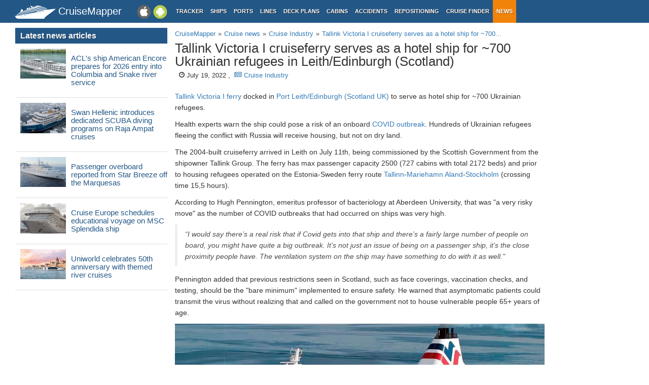

--- FILE ---
content_type: text/html; charset=UTF-8
request_url: https://www.cruisemapper.com/news/10634-tallink-victoria-i-ferry-takes-700-ukrainian-refugees
body_size: 5193
content:

<!doctype html><html lang="en-EN"><head><meta charset="UTF-8"/><title>Tallink Victoria I cruiseferry serves as a hotel ship for ~700 Ukrainian refugees in Leith/Edinburgh (Scotland) | Cruise News | CruiseMapper</title><meta name="viewport" content="width=device-width, initial-scale=1, user-scalable=no"><meta name="msapplication-config" content="none"/><meta name="mobile-web-app-capable" content="yes"><link rel="manifest" href="https://www.cruisemapper.com/manifest.json" /><meta name="apple-mobile-web-app-capable" content="yes"><meta name="apple-mobile-web-app-status-bar-style" content="black"><meta name="theme-color" content="#235786"><meta name="apple-mobile-web-app-title" content="CruiseMapper"><meta name="yandex-verification" content="9e687979323f6663" /><meta name="revisit-after" content="1 days"><meta name="og:title" content="Tallink Victoria I cruiseferry serves as a hotel ship for ~700 Ukrainian refugees in Leith/Edinburgh (Scotland) | Cruise News | CruiseMapper"><meta property="fb:app_id" content="458883777602335"><meta name="og:site_name" content="CruiseMapper"><meta name="og:locale" content="en-EN"><meta name="og:url" content="https://www.cruisemapper.com/news/10634-tallink-victoria-i-ferry-takes-700-ukrainian-refugees"><meta name="og:type" content="article"><meta name="article:publisher" content="https://www.facebook.com/CruiseMapper"><meta name="article:tag" content="Ferries, Tallink Victoria I ferry, Leith-Edinburgh United Kingdom, Russia, UK, curious"><meta name="article:section" content="Cruise Industry"><meta name="article:published_time" content="2022-07-19T20:33"><meta name="og:image" content="/images/ships/1913-4dffd4c127b.jpg"><meta name="og:description" content="Tallink Victoria I ferry docked in Port Leith/Edinburgh (Scotland UK) to serve as hotel ship for ~700 Ukrainian refugees.
Health experts warn the..."><meta name="og:url" content="https://www.cruisemapper.com/news/10634-tallink-victoria-i-ferry-takes-700-ukrainian-refugees"><meta name="og:site_name" content="CruiseMapper"><meta name="og:locale" content="en_US"><link href="https://plus.google.com/106001530909281446335" rel="author"><link href="https://www.cruisemapper.com/news/10634-tallink-victoria-i-ferry-takes-700-ukrainian-refugees" rel="canonical"><link type="font/woff2" href="/fonts/fontawesome.ttf?aryu8k" rel="stylesheet preload" media="print" onload="this.media=&#039;all&#039;" crossorigin="" as="font"><link href="/assets/98c0e277/css/app.css?v=1766409859" rel="stylesheet preload" as="style"><script src="//cdn.fuseplatform.net/publift/tags/2/3458/fuse.js" async></script><script>var options = { config: {"language":"en-EN_EN-EN"} , widgets: {"layoutFooterFix":{"status":true},"facebookInit":{"status":true,"api":"458883777602335"},"lightbox":{"status":true}}}</script><script async src="https://www.googletagmanager.com/gtag/js?id=G-S7E9PPFQCS"></script><script>
                window.dataLayer = window.dataLayer || [];
                function gtag(){dataLayer.push(arguments);}
                gtag('js', new Date());
                gtag('config', 'G-S7E9PPFQCS');
            </script></head><body><div id="fb-root"></div><script async defer crossorigin="anonymous" src="https://connect.facebook.net/en_US/sdk.js#xfbml=1&version=v13.0&appId=458883777602335&autoLogAppEvents=1" nonce="ynnsJZv2"></script><div class="site-overlay"></div><div id="container"><header><div class="menu-btn mobile"><i class="fa fa-bars"></i></div><div class="header-middle"><div itemscope itemtype="http://schema.org/Brand" class="mobile-logo-text"><a itemprop="url" rel="home" href="https://www.cruisemapper.com/"><img itemprop="logo" title="CruiseMapper" src="https://www.cruisemapper.com/images/logo.svg" alt="CruiseMapper logo" class="logo-mobile" width="80" height="26"/><span itemprop="name">CruiseMapper</span></a><meta itemprop="description" content="CruiseMapper provides free cruise tracking, current ship positions, itinerary schedules, deck plans, cabins, accidents and incidents ('cruise minus') reports, cruise news"></div><a class="mobileLink desktop gaEvent" data-eventCategory = 'mobileapps' data-eventAction = 'click' data-eventLabel = 'mobileapps' id="mobileapps" href="/mobileapps"><img src="https://www.cruisemapper.com/images/graphics/mobileapps.svg" alt="CruiseMapper Mobile apps" title="CruiseMapper Mobile apps" width="60" height="27"></a><nav itemscope itemtype="https://schema.org/SiteNavigationElement" class="desktop"><ul><li><a itemprop="url" href="/">Tracker</a></li><li><a itemprop="url" href="/ships">Ships</a></li><li><a itemprop="url" href="/ports">Ports</a></li><li><a itemprop="url" href="/cruise-lines">Lines</a></li><li><a itemprop="url" href="/deckplans">Deck plans</a></li><li><a itemprop="url" href="/cabins">Cabins</a></li><li><a itemprop="url" href="/accidents">Accidents</a></li><li><a itemprop="url" href="/repositioning">Repositioning</a></li><li><a itemprop="url" href="/cruise-search">Cruise Finder</a></li><li class="active"><a itemprop="url" href="/news">News</a></li></ul></nav></div><div class="action-mobile mobile"><!--                    <a href="--><!--" class="userMobileButton"></a>--></div></header><main class="container row"><section class="content col-lg-7 col-lg-offset-3"><article itemscope itemtype="http://schema.org/NewsArticle"><meta itemscope itemprop="mainEntityOfPage" itemType="https://schema.org/WebPage" itemid="https://www.cruisemapper.com/news/10634-tallink-victoria-i-ferry-takes-700-ukrainian-refugees"
		      content=""/><header><ol itemscope itemtype="http://schema.org/BreadcrumbList" class="breadcrumb desktop-inline"><li itemprop="itemListElement" itemscope itemtype="http://schema.org/ListItem"><a itemprop="item" href="https://www.cruisemapper.com/"><span itemprop="name">CruiseMapper</span></a><meta itemprop="position" content="1" /></li><li itemprop="itemListElement" itemscope itemtype="http://schema.org/ListItem"><a itemprop="item" href="https://www.cruisemapper.com/news"><span itemprop="name">Cruise news</span></a><meta itemprop="position" content="2" /></li><li itemprop="itemListElement" itemscope itemtype="http://schema.org/ListItem"><a itemprop="item" href="https://www.cruisemapper.com/news/cruise-industry"><span itemprop="name">Cruise Industry</span></a><meta itemprop="position" content="3" /></li><li itemprop="itemListElement" itemscope itemtype="http://schema.org/ListItem"><a itemprop="item" href="https://www.cruisemapper.com/news/10634-tallink-victoria-i-ferry-takes-700-ukrainian-refugees"><span itemprop="name">Tallink Victoria I cruiseferry serves as a hotel ship for ~700...</span></a><meta itemprop="position" content="4" /></li></ol><h1 class="pageTitle" itemprop="name headline">Tallink Victoria I cruiseferry serves as a hotel ship for ~700 Ukrainian refugees in Leith/Edinburgh (Scotland)</h1><div class="newsMeta"><span class="hide" itemprop="author" itemscope itemtype="https://schema.org/Person"
				      rel="author"><span itemprop="name">John Stansfield</span></span>


				&nbsp;&nbsp;<i class="fa fa-clock-o"></i> July 19, 2022				,&nbsp;&nbsp;<a
					href="https://www.cruisemapper.com/news/cruise-industry"><i class="fa fa-newspaper-o"></i> Cruise Industry</a><meta itemprop="datePublished" content="2022-07-19T20:33:00+0300"/><meta itemprop="dateModified" content="2023-03-18T09:56:35+0200"/><span itemprop="publisher" itemscope itemtype="https://schema.org/Organization"><meta itemprop="name" content="CruiseMapper"/><span itemprop="logo" itemscope itemtype="https://schema.org/ImageObject"><img loading="lazy" src="https://www.cruisemapper.com/images/graphics/launcher/icon-3x.png" class="hidden"
                                 alt="CruiseMapper logo"/><meta itemprop="url" content="https://www.cruisemapper.com/images/graphics/launcher/icon-3x.png"><meta itemprop="width" content="114"><meta itemprop="height" content="114"></span></span><span itemprop="image" itemscope itemtype="http://schema.org/ImageObject"><meta itemprop="url" content="https://www.cruisemapper.com/images/ships/1913-4dffd4c127b.jpg"/><meta itemprop="height" content="200"/><meta itemprop="width" content="300"/></span></div></header><div class="advertContent"><!-- GAM 71161633/VESSELFINDER_cruisemapper/incontent_2 --><div data-fuse="23040038059"></div></div><div class="itemContent" itemprop="articleBody"><p><a href="https://www.cruisemapper.com/ships/Tallink-Victoria-I-ferry-1913">Tallink Victoria I ferry</a> docked in <a href="https://www.cruisemapper.com/ports/leith-edinburgh-port-116">Port Leith/Edinburgh (Scotland UK)</a> to serve as hotel ship for ~700 Ukrainian refugees.</p><p>Health experts warn the ship could pose a risk of an onboard <a href="https://www.cruisemapper.com/wiki/6856-coronavirus">COVID outbreak</a>. Hundreds of Ukrainian refugees fleeing the conflict with Russia will receive housing, but not on dry land.</p><p>The 2004-built cruiseferry arrived in Leith on July 11th, being commissioned by the Scottish Government from the shipowner Tallink Group. The ferry has max passenger capacity 2500 (727 cabins with total 2172 beds) and prior to housing refugees operated on the Estonia-Sweden ferry route <a href="https://www.cruisemapper.com/ports/tallinn-port-46">Tallinn</a>-<a href="https://www.cruisemapper.com/ports/mariehamn-aland-port-1064">Mariehamn Aland</a>-<a href="https://www.cruisemapper.com/ports/stockholm-port-59">Stockholm</a> (crossing time 15,5 hours).</p><p>According to&nbsp;Hugh Pennington, emeritus professor of bacteriology at Aberdeen University, that was "a very risky move" as the number of COVID outbreaks that had occurred on ships was very high.</p><blockquote><p>&ldquo;I would say there&rsquo;s a real risk that if Covid gets into that ship and there&rsquo;s a fairly large number of people on board, you might have quite a big outbreak. It&rsquo;s not just an issue of being on a passenger ship, it&rsquo;s the close proximity people have. The ventilation system on the ship may have something to do with it as well."</p></blockquote><p>Pennington added that previous restrictions seen in Scotland, such as face coverings, vaccination checks, and testing, should be the "bare minimum" implemented to ensure safety.&nbsp;He warned that asymptomatic patients could transmit the virus without realizing that and called on the government not to house vulnerable people 65+ years of age.</p><p><img loading="lazy" src="https://www.cruisemapper.com/images/ships/1913-4dffd4c127b.jpg" alt="Tallink Victoria I ferry" width="1000" height="600" /></p><p>Up to 10,000 Ukrainians have arrived in Scotland since the start of the Russia-Ukraine war in February 2022. The Scottish Government announced that ~730 of them would live on Tallink Victoria.</p><div class="clearfix"></div></div><div class="advertContent"><!-- GAM 71161633/VESSELFINDER_cruisemapper/incontent_3 --><div data-fuse="23040038062"></div></div><footer class="row"><div class="col-md-12"><a class="newsTag" href="https://www.cruisemapper.com/news/bytag/Ferries">Ferries</a><a class="newsTag" href="https://www.cruisemapper.com/news/bytag/Tallink-Victoria-I-ferry">Tallink Victoria I ferry</a><a class="newsTag" href="https://www.cruisemapper.com/news/bytag/Leith-Edinburgh-United-Kingdom">Leith-Edinburgh United Kingdom</a><a class="newsTag" href="https://www.cruisemapper.com/news/bytag/Russia">Russia</a><a class="newsTag" href="https://www.cruisemapper.com/news/bytag/UK">UK</a><a class="newsTag" href="https://www.cruisemapper.com/news/bytag/curious">curious</a></div></footer><script type="application/ld+json">{
    "@context": "http://schema.org",
    "@type": "NewsArticle",
    "mainEntityOfPage": {
        "@type": "WebPage",
        "@id": "https://www.cruisemapper.com/news/10634-tallink-victoria-i-ferry-takes-700-ukrainian-refugees"
    },
    "headline": "Tallink Victoria I cruiseferry serves as a hotel ship for ~700 Ukrainian refugees in Leith/Edinburgh (Scotland)",
    "image": [
        "https://www.cruisemapper.com/images/ships/1913-4dffd4c127b.jpg"
    ],
    "datePublished": "2022-07-19T20:33",
    "dateModified": "2023-03-18T09:56",
    "author": {
        "@type": "Person",
        "name": "John Stansfield"
    },
    "publisher": {
        "@type": "Organization",
        "name": "CruiseMapper",
        "logo": {
            "@type": "ImageObject",
            "url": "https://www.cruisemapper.com/images/graphics/launcher/icon-4x.png"
        }
    },
    "description": "Tallink Victoria I ferry docked in Port Leith/Edinburgh (Scotland UK) to serve as hotel ship for ~700 Ukrainian refugees.\r\nHealth experts warn the..."
}</script></article></section><aside class="advLeft col-md-3"><section class="widgetNewsPopular"><header><h3>Latest news articles</h3></header><ul class="row"><li><div class="col-xs-4 clearSpace"><a href="https://www.cruisemapper.com/news/15764-american-encore-entry-into-river-service"><img loading="lazy" src="/images/ships/thumb/2230-b6bcfda123d.jpg" alt="ACL's ship American Encore prepares for 2026 entry into Columbia and Snake river service" title="ACL's ship American Encore prepares for 2026 entry into Columbia and Snake river service" class="thumbnail clearSpace"/></a></div><h4 class="col-xs-8"><a href="https://www.cruisemapper.com/news/15764-american-encore-entry-into-river-service">ACL's ship American Encore prepares for 2026 entry into Columbia and Snake river service</a></h4></li><li><div class="col-xs-4 clearSpace"><a href="https://www.cruisemapper.com/news/15763-swan-hellenic-introduces-dedicated-diving-programs"><img loading="lazy" src="/images/ships/thumb/2191-169ae8be7e4.jpg" alt="Swan Hellenic introduces dedicated SCUBA diving programs on Raja Ampat cruises" title="Swan Hellenic introduces dedicated SCUBA diving programs on Raja Ampat cruises" class="thumbnail clearSpace"/></a></div><h4 class="col-xs-8"><a href="https://www.cruisemapper.com/news/15763-swan-hellenic-introduces-dedicated-diving-programs">Swan Hellenic introduces dedicated SCUBA diving programs on Raja Ampat cruises</a></h4></li><li><div class="col-xs-4 clearSpace"><a href="https://www.cruisemapper.com/news/15762-passenger-overboard-reported-from-star-breeze"><img loading="lazy" src="/images/ships/thumb/532-d08a6012c2c4.jpg" alt="Passenger overboard reported from Star Breeze off the Marquesas" title="Passenger overboard reported from Star Breeze off the Marquesas" class="thumbnail clearSpace"/></a></div><h4 class="col-xs-8"><a href="https://www.cruisemapper.com/news/15762-passenger-overboard-reported-from-star-breeze">Passenger overboard reported from Star Breeze off the Marquesas</a></h4></li><li><div class="col-xs-4 clearSpace"><a href="https://www.cruisemapper.com/news/15761-cruise-europe-schedules-educational-voyage-aboard-msc-splendida"><img loading="lazy" src="/images/ships/thumb/675-large-8fecb20817b3847419bb3de39a609afe.jpg" alt="Cruise Europe schedules educational voyage on MSC Splendida ship" title="Cruise Europe schedules educational voyage on MSC Splendida ship" class="thumbnail clearSpace"/></a></div><h4 class="col-xs-8"><a href="https://www.cruisemapper.com/news/15761-cruise-europe-schedules-educational-voyage-aboard-msc-splendida">Cruise Europe schedules educational voyage on MSC Splendida ship</a></h4></li><li><div class="col-xs-4 clearSpace"><a href="https://www.cruisemapper.com/news/15760-uniworld-marks-50-years"><img loading="lazy" src="/images/ships/thumb/1472-a2e970e415b50a04e9de8386ed41e129.jpg" alt="Uniworld celebrates 50th anniversary with themed river cruises" title="Uniworld celebrates 50th anniversary with themed river cruises" class="thumbnail clearSpace"/></a></div><h4 class="col-xs-8"><a href="https://www.cruisemapper.com/news/15760-uniworld-marks-50-years">Uniworld celebrates 50th anniversary with themed river cruises</a></h4></li><li class="advertInWidget"><div class="advHLeft"><!-- GAM 71161633/VESSELFINDER_cruisemapper/sidebar_lhs --><div data-fuse="23040038050"></div></div></li><li><div class="col-xs-4 clearSpace"><a href="https://www.cruisemapper.com/news/15758-ponant-deploy-2-ships-french-polynesia"><img loading="lazy" src="/images/ships/thumb/1526-1a47354d24c.jpg" alt="Ponant deploys two cruise ships in French Polynesia in 2026–2027" title="Ponant deploys two cruise ships in French Polynesia in 2026–2027" class="thumbnail clearSpace"/></a></div><h4 class="col-xs-8"><a href="https://www.cruisemapper.com/news/15758-ponant-deploy-2-ships-french-polynesia">Ponant deploys two cruise ships in French Polynesia in 2026–2027</a></h4></li><li><div class="col-xs-4 clearSpace"><a href="https://www.cruisemapper.com/news/15757-norwegian-prima-breaks-moorings-during-high-winds"><img loading="lazy" src="/images/ships/thumb/2216-e829203b12e.jpg" alt="NCL's Norwegian Prima breaks moorings during high winds at Port Canaveral" title="NCL's Norwegian Prima breaks moorings during high winds at Port Canaveral" class="thumbnail clearSpace"/></a></div><h4 class="col-xs-8"><a href="https://www.cruisemapper.com/news/15757-norwegian-prima-breaks-moorings-during-high-winds">NCL's Norwegian Prima breaks moorings during high winds at Port Canaveral</a></h4></li><li><div class="col-xs-4 clearSpace"><a href="https://www.cruisemapper.com/news/15756-holland-america-line-expands-shore-programmes"><img loading="lazy" src="/images/ships/thumb/1337-f880997061f5f1172e477cbbf11a53aa.jpg" alt="HAL-Holland America Line expands shore programs with community-focused excursions" title="HAL-Holland America Line expands shore programs with community-focused excursions" class="thumbnail clearSpace"/></a></div><h4 class="col-xs-8"><a href="https://www.cruisemapper.com/news/15756-holland-america-line-expands-shore-programmes">HAL-Holland America Line expands shore programs with community-focused excursions</a></h4></li><li><div class="col-xs-4 clearSpace"><a href="https://www.cruisemapper.com/news/15755-juneau-passenger-caps-shift-alaska-cruise-traffic-toward-ketchikan"><img loading="lazy" src="/images/ports/thumb/409-ab519f22ebbf.jpg" alt="Juneau passenger caps shift Alaska cruise ships toward Ketchikan" title="Juneau passenger caps shift Alaska cruise ships toward Ketchikan" class="thumbnail clearSpace"/></a></div><h4 class="col-xs-8"><a href="https://www.cruisemapper.com/news/15755-juneau-passenger-caps-shift-alaska-cruise-traffic-toward-ketchikan">Juneau passenger caps shift Alaska cruise ships toward Ketchikan</a></h4></li></ul></section></aside><aside class="advRight col-md-offset-10"><div data-spy="affix" data-offset-top="0" data-offset-bottom="340"><div class="mobile"><!-- GAM 71161633/VESSELFINDER_cruisemapper/sidebar_small_vrec --><div data-fuse="23041644308"></div></div><div class="desktop"><!-- GAM 71161633/VESSELFINDER_cruisemapper/sidebar_rhs --><div data-fuse="23040038053"></div></div></div></aside></main><footer class="row"><ul><li><a href="/contact">Contact us</a></li><li><a href="/privacy-policy">Privacy policy</a></li><li><a href="/terms-of-use">Terms of use</a></li></ul></footer></div><aside class="pushy pushy-left"><nav><ul><li><label>Menu</label></li><li><a href="/">Tracker</a></li><li><a href="/ships">Ships</a></li><li><a href="/ports">Ports</a></li><li><a href="/cruise-lines">Lines</a></li><li><a href="/deckplans">Deck plans</a></li><li><a href="/cabins">Cabins</a></li><li><a href="/accidents">Accidents</a></li><li><a href="/repositioning">Repositioning</a></li><li><a href="/cruise-search">Cruise Finder</a></li><li class="active"><a href="/news">News</a></li><li><a href="/contact">Contact us</a></li><li><a href="/privacy-policy">Privacy policy</a></li><li><a href="/terms-of-use">Terms of use</a></li></ul></nav></aside><script src="/assets/893f65f4/jquery.js?v=1766409859"></script><script src="/assets/98c0e277/js/app.js?v=1766409859"></script></body></html>

--- FILE ---
content_type: text/html; charset=utf-8
request_url: https://www.google.com/recaptcha/api2/aframe
body_size: 267
content:
<!DOCTYPE HTML><html><head><meta http-equiv="content-type" content="text/html; charset=UTF-8"></head><body><script nonce="0PSoIz1duTpCIZ2BJhpsLQ">/** Anti-fraud and anti-abuse applications only. See google.com/recaptcha */ try{var clients={'sodar':'https://pagead2.googlesyndication.com/pagead/sodar?'};window.addEventListener("message",function(a){try{if(a.source===window.parent){var b=JSON.parse(a.data);var c=clients[b['id']];if(c){var d=document.createElement('img');d.src=c+b['params']+'&rc='+(localStorage.getItem("rc::a")?sessionStorage.getItem("rc::b"):"");window.document.body.appendChild(d);sessionStorage.setItem("rc::e",parseInt(sessionStorage.getItem("rc::e")||0)+1);localStorage.setItem("rc::h",'1768982412904');}}}catch(b){}});window.parent.postMessage("_grecaptcha_ready", "*");}catch(b){}</script></body></html>

--- FILE ---
content_type: application/javascript; charset=utf-8
request_url: https://fundingchoicesmessages.google.com/f/AGSKWxX4hPG4T3IR7s25C7Yj9Cbqzx-ytgJj4ikntCFtdeW-qNSGxLqCgL-eNlwu8sdijouHQ2OOujSrTz_oBCph7GK19mR3-cLqXyQZh58jzOZFXQvUh6E77jboBBcSN9y20FPOdrs3KQ==?fccs=W251bGwsbnVsbCxudWxsLG51bGwsbnVsbCxudWxsLFsxNzY4OTgyNDEzLDQxNTAwMDAwMF0sbnVsbCxudWxsLG51bGwsW251bGwsWzcsOSw2XSxudWxsLDIsbnVsbCwiZW4iLG51bGwsbnVsbCxudWxsLG51bGwsbnVsbCwxXSwiaHR0cHM6Ly93d3cuY3J1aXNlbWFwcGVyLmNvbS9uZXdzLzEwNjM0LXRhbGxpbmstdmljdG9yaWEtaS1mZXJyeS10YWtlcy03MDAtdWtyYWluaWFuLXJlZnVnZWVzIixudWxsLFtbOCwiOW9FQlItNW1xcW8iXSxbOSwiZW4tVVMiXSxbMTksIjIiXSxbMTcsIlswXSJdLFsyNCwiIl0sWzI5LCJmYWxzZSJdXV0
body_size: 204
content:
if (typeof __googlefc.fcKernelManager.run === 'function') {"use strict";this.default_ContributorServingResponseClientJs=this.default_ContributorServingResponseClientJs||{};(function(_){var window=this;
try{
var qp=function(a){this.A=_.t(a)};_.u(qp,_.J);var rp=function(a){this.A=_.t(a)};_.u(rp,_.J);rp.prototype.getWhitelistStatus=function(){return _.F(this,2)};var sp=function(a){this.A=_.t(a)};_.u(sp,_.J);var tp=_.ed(sp),up=function(a,b,c){this.B=a;this.j=_.A(b,qp,1);this.l=_.A(b,_.Pk,3);this.F=_.A(b,rp,4);a=this.B.location.hostname;this.D=_.Fg(this.j,2)&&_.O(this.j,2)!==""?_.O(this.j,2):a;a=new _.Qg(_.Qk(this.l));this.C=new _.dh(_.q.document,this.D,a);this.console=null;this.o=new _.mp(this.B,c,a)};
up.prototype.run=function(){if(_.O(this.j,3)){var a=this.C,b=_.O(this.j,3),c=_.fh(a),d=new _.Wg;b=_.hg(d,1,b);c=_.C(c,1,b);_.jh(a,c)}else _.gh(this.C,"FCNEC");_.op(this.o,_.A(this.l,_.De,1),this.l.getDefaultConsentRevocationText(),this.l.getDefaultConsentRevocationCloseText(),this.l.getDefaultConsentRevocationAttestationText(),this.D);_.pp(this.o,_.F(this.F,1),this.F.getWhitelistStatus());var e;a=(e=this.B.googlefc)==null?void 0:e.__executeManualDeployment;a!==void 0&&typeof a==="function"&&_.To(this.o.G,
"manualDeploymentApi")};var vp=function(){};vp.prototype.run=function(a,b,c){var d;return _.v(function(e){d=tp(b);(new up(a,d,c)).run();return e.return({})})};_.Tk(7,new vp);
}catch(e){_._DumpException(e)}
}).call(this,this.default_ContributorServingResponseClientJs);
// Google Inc.

//# sourceURL=/_/mss/boq-content-ads-contributor/_/js/k=boq-content-ads-contributor.ContributorServingResponseClientJs.en_US.9oEBR-5mqqo.es5.O/d=1/exm=ad_blocking_detection_executable,kernel_loader,loader_js_executable,web_iab_tcf_v2_signal_executable/ed=1/rs=AJlcJMwtVrnwsvCgvFVyuqXAo8GMo9641A/m=cookie_refresh_executable
__googlefc.fcKernelManager.run('\x5b\x5b\x5b7,\x22\x5b\x5bnull,\\\x22cruisemapper.com\\\x22,\\\x22AKsRol--6IoW_pb_B0vfcn6qSHV--0YeZEq0tOOu1vfTlZYzCP-wQo4lsZtiPTIoN8mvmZafnI40IK0gzKDakDelsY-wKiuZW5bnFpRZYhol-AgF1ocnkKr60GUXQPmYNLrvij1mKxfT65NUiz9r9zrHEKPEfPFYxg\\\\u003d\\\\u003d\\\x22\x5d,null,\x5b\x5bnull,null,null,\\\x22https:\/\/fundingchoicesmessages.google.com\/f\/AGSKWxXJV4yfRwndKDeKjhkoARYCOXzjua36Q9RvmCz2R_-5t7GxsjW9pAuIHk8Hdy3FB_u5lSpxm24QKwlRwHxKSf5rx_YBIETCmBwbdN_zEb09O5SsB7m-a1afyjLxUlcu3vyWe0oAKA\\\\u003d\\\\u003d\\\x22\x5d,null,null,\x5bnull,null,null,\\\x22https:\/\/fundingchoicesmessages.google.com\/el\/AGSKWxVWL96JYRM9GmikefH-K68ABFqPg4KzFtOpyqY8oA1cZhoa7BcGfbOHqjphL2-zcgF3uIq0RrijlE83u4msuQvHmpqXOC6yHnl2-Pee9ltxfx4Cfah1P6rCNz9HIiKsUmYTpfwCuw\\\\u003d\\\\u003d\\\x22\x5d,null,\x5bnull,\x5b7,9,6\x5d,null,2,null,\\\x22en\\\x22,null,null,null,null,null,1\x5d,null,\\\x22Privacy and cookie settings\\\x22,\\\x22Close\\\x22,null,null,null,\\\x22Managed by Google. Complies with IAB TCF. CMP ID: 300\\\x22\x5d,\x5b3,1\x5d\x5d\x22\x5d\x5d,\x5bnull,null,null,\x22https:\/\/fundingchoicesmessages.google.com\/f\/AGSKWxX94tsAdlp3NgGX0pKEadv7W8xn9qBm7o_wMgFVttPUyvs5CHJD3I6Gmwu0tViOLUHo2STVB4O7EgAFdYuUxbr272q6qIRDhgpbFl3tTp7kqRBlsrxHIP5SifGfI1vxbdofm8QAfw\\u003d\\u003d\x22\x5d\x5d');}

--- FILE ---
content_type: application/javascript; charset=utf-8
request_url: https://fundingchoicesmessages.google.com/f/AGSKWxUFgoko_9e1lCQ64ZYE864Hy9R3Rx--xl8cQVvHu6tyA8cg3HL2ASFgi6zAHeD-OBXFcfNaxoXpKteicBP3X94e0BHpJfBoB33RTOHNculIU9mI82b6nP5xtRhDKu59rtdLy9DmOUsVeSOPe1OWulnJQ5YLjBkxPlDsLbzVBc8WXPabPL7iyectUCL9/_/loadadsmainparam./adman-/bannerrotation./ad-ros-.org/ad/
body_size: -1290
content:
window['0850f929-4c24-4b09-9493-9bf3e21e1a6c'] = true;